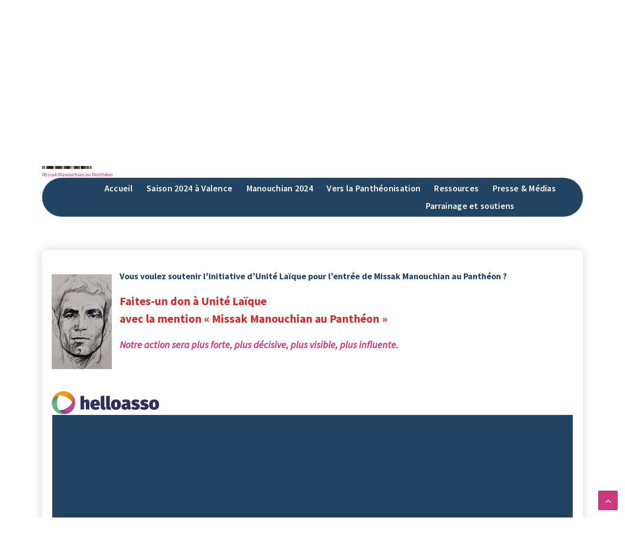

--- FILE ---
content_type: text/html; charset=UTF-8
request_url: https://manouchian-au-pantheon.org/index.php/je-donne/
body_size: 10957
content:
<!DOCTYPE html>
<html lang="fr-FR">
	<head>
		<meta charset="UTF-8">
		<meta name="viewport" content="width=device-width, initial-scale=1">
		<link rel="profile" href="https://gmpg.org/xfn/11">
		
		<title>Je donne &#8211; Missak Manouchian au Panthéon</title>
<meta name='robots' content='max-image-preview:large' />
<link rel='dns-prefetch' href='//fonts.googleapis.com' />
<link rel="alternate" type="application/rss+xml" title="Missak Manouchian au Panthéon &raquo; Flux" href="https://manouchian-au-pantheon.org/index.php/feed/" />
<link rel="alternate" type="application/rss+xml" title="Missak Manouchian au Panthéon &raquo; Flux des commentaires" href="https://manouchian-au-pantheon.org/index.php/comments/feed/" />
<link rel="alternate" title="oEmbed (JSON)" type="application/json+oembed" href="https://manouchian-au-pantheon.org/index.php/wp-json/oembed/1.0/embed?url=https%3A%2F%2Fmanouchian-au-pantheon.org%2Findex.php%2Fje-donne%2F" />
<link rel="alternate" title="oEmbed (XML)" type="text/xml+oembed" href="https://manouchian-au-pantheon.org/index.php/wp-json/oembed/1.0/embed?url=https%3A%2F%2Fmanouchian-au-pantheon.org%2Findex.php%2Fje-donne%2F&#038;format=xml" />
<style id='wp-img-auto-sizes-contain-inline-css' type='text/css'>
img:is([sizes=auto i],[sizes^="auto," i]){contain-intrinsic-size:3000px 1500px}
/*# sourceURL=wp-img-auto-sizes-contain-inline-css */
</style>
<style id='wp-emoji-styles-inline-css' type='text/css'>

	img.wp-smiley, img.emoji {
		display: inline !important;
		border: none !important;
		box-shadow: none !important;
		height: 1em !important;
		width: 1em !important;
		margin: 0 0.07em !important;
		vertical-align: -0.1em !important;
		background: none !important;
		padding: 0 !important;
	}
/*# sourceURL=wp-emoji-styles-inline-css */
</style>
<style id='wp-block-library-inline-css' type='text/css'>
:root{--wp-block-synced-color:#7a00df;--wp-block-synced-color--rgb:122,0,223;--wp-bound-block-color:var(--wp-block-synced-color);--wp-editor-canvas-background:#ddd;--wp-admin-theme-color:#007cba;--wp-admin-theme-color--rgb:0,124,186;--wp-admin-theme-color-darker-10:#006ba1;--wp-admin-theme-color-darker-10--rgb:0,107,160.5;--wp-admin-theme-color-darker-20:#005a87;--wp-admin-theme-color-darker-20--rgb:0,90,135;--wp-admin-border-width-focus:2px}@media (min-resolution:192dpi){:root{--wp-admin-border-width-focus:1.5px}}.wp-element-button{cursor:pointer}:root .has-very-light-gray-background-color{background-color:#eee}:root .has-very-dark-gray-background-color{background-color:#313131}:root .has-very-light-gray-color{color:#eee}:root .has-very-dark-gray-color{color:#313131}:root .has-vivid-green-cyan-to-vivid-cyan-blue-gradient-background{background:linear-gradient(135deg,#00d084,#0693e3)}:root .has-purple-crush-gradient-background{background:linear-gradient(135deg,#34e2e4,#4721fb 50%,#ab1dfe)}:root .has-hazy-dawn-gradient-background{background:linear-gradient(135deg,#faaca8,#dad0ec)}:root .has-subdued-olive-gradient-background{background:linear-gradient(135deg,#fafae1,#67a671)}:root .has-atomic-cream-gradient-background{background:linear-gradient(135deg,#fdd79a,#004a59)}:root .has-nightshade-gradient-background{background:linear-gradient(135deg,#330968,#31cdcf)}:root .has-midnight-gradient-background{background:linear-gradient(135deg,#020381,#2874fc)}:root{--wp--preset--font-size--normal:16px;--wp--preset--font-size--huge:42px}.has-regular-font-size{font-size:1em}.has-larger-font-size{font-size:2.625em}.has-normal-font-size{font-size:var(--wp--preset--font-size--normal)}.has-huge-font-size{font-size:var(--wp--preset--font-size--huge)}.has-text-align-center{text-align:center}.has-text-align-left{text-align:left}.has-text-align-right{text-align:right}.has-fit-text{white-space:nowrap!important}#end-resizable-editor-section{display:none}.aligncenter{clear:both}.items-justified-left{justify-content:flex-start}.items-justified-center{justify-content:center}.items-justified-right{justify-content:flex-end}.items-justified-space-between{justify-content:space-between}.screen-reader-text{border:0;clip-path:inset(50%);height:1px;margin:-1px;overflow:hidden;padding:0;position:absolute;width:1px;word-wrap:normal!important}.screen-reader-text:focus{background-color:#ddd;clip-path:none;color:#444;display:block;font-size:1em;height:auto;left:5px;line-height:normal;padding:15px 23px 14px;text-decoration:none;top:5px;width:auto;z-index:100000}html :where(.has-border-color){border-style:solid}html :where([style*=border-top-color]){border-top-style:solid}html :where([style*=border-right-color]){border-right-style:solid}html :where([style*=border-bottom-color]){border-bottom-style:solid}html :where([style*=border-left-color]){border-left-style:solid}html :where([style*=border-width]){border-style:solid}html :where([style*=border-top-width]){border-top-style:solid}html :where([style*=border-right-width]){border-right-style:solid}html :where([style*=border-bottom-width]){border-bottom-style:solid}html :where([style*=border-left-width]){border-left-style:solid}html :where(img[class*=wp-image-]){height:auto;max-width:100%}:where(figure){margin:0 0 1em}html :where(.is-position-sticky){--wp-admin--admin-bar--position-offset:var(--wp-admin--admin-bar--height,0px)}@media screen and (max-width:600px){html :where(.is-position-sticky){--wp-admin--admin-bar--position-offset:0px}}

/*# sourceURL=wp-block-library-inline-css */
</style><style id='wp-block-image-inline-css' type='text/css'>
.wp-block-image>a,.wp-block-image>figure>a{display:inline-block}.wp-block-image img{box-sizing:border-box;height:auto;max-width:100%;vertical-align:bottom}@media not (prefers-reduced-motion){.wp-block-image img.hide{visibility:hidden}.wp-block-image img.show{animation:show-content-image .4s}}.wp-block-image[style*=border-radius] img,.wp-block-image[style*=border-radius]>a{border-radius:inherit}.wp-block-image.has-custom-border img{box-sizing:border-box}.wp-block-image.aligncenter{text-align:center}.wp-block-image.alignfull>a,.wp-block-image.alignwide>a{width:100%}.wp-block-image.alignfull img,.wp-block-image.alignwide img{height:auto;width:100%}.wp-block-image .aligncenter,.wp-block-image .alignleft,.wp-block-image .alignright,.wp-block-image.aligncenter,.wp-block-image.alignleft,.wp-block-image.alignright{display:table}.wp-block-image .aligncenter>figcaption,.wp-block-image .alignleft>figcaption,.wp-block-image .alignright>figcaption,.wp-block-image.aligncenter>figcaption,.wp-block-image.alignleft>figcaption,.wp-block-image.alignright>figcaption{caption-side:bottom;display:table-caption}.wp-block-image .alignleft{float:left;margin:.5em 1em .5em 0}.wp-block-image .alignright{float:right;margin:.5em 0 .5em 1em}.wp-block-image .aligncenter{margin-left:auto;margin-right:auto}.wp-block-image :where(figcaption){margin-bottom:1em;margin-top:.5em}.wp-block-image.is-style-circle-mask img{border-radius:9999px}@supports ((-webkit-mask-image:none) or (mask-image:none)) or (-webkit-mask-image:none){.wp-block-image.is-style-circle-mask img{border-radius:0;-webkit-mask-image:url('data:image/svg+xml;utf8,<svg viewBox="0 0 100 100" xmlns="http://www.w3.org/2000/svg"><circle cx="50" cy="50" r="50"/></svg>');mask-image:url('data:image/svg+xml;utf8,<svg viewBox="0 0 100 100" xmlns="http://www.w3.org/2000/svg"><circle cx="50" cy="50" r="50"/></svg>');mask-mode:alpha;-webkit-mask-position:center;mask-position:center;-webkit-mask-repeat:no-repeat;mask-repeat:no-repeat;-webkit-mask-size:contain;mask-size:contain}}:root :where(.wp-block-image.is-style-rounded img,.wp-block-image .is-style-rounded img){border-radius:9999px}.wp-block-image figure{margin:0}.wp-lightbox-container{display:flex;flex-direction:column;position:relative}.wp-lightbox-container img{cursor:zoom-in}.wp-lightbox-container img:hover+button{opacity:1}.wp-lightbox-container button{align-items:center;backdrop-filter:blur(16px) saturate(180%);background-color:#5a5a5a40;border:none;border-radius:4px;cursor:zoom-in;display:flex;height:20px;justify-content:center;opacity:0;padding:0;position:absolute;right:16px;text-align:center;top:16px;width:20px;z-index:100}@media not (prefers-reduced-motion){.wp-lightbox-container button{transition:opacity .2s ease}}.wp-lightbox-container button:focus-visible{outline:3px auto #5a5a5a40;outline:3px auto -webkit-focus-ring-color;outline-offset:3px}.wp-lightbox-container button:hover{cursor:pointer;opacity:1}.wp-lightbox-container button:focus{opacity:1}.wp-lightbox-container button:focus,.wp-lightbox-container button:hover,.wp-lightbox-container button:not(:hover):not(:active):not(.has-background){background-color:#5a5a5a40;border:none}.wp-lightbox-overlay{box-sizing:border-box;cursor:zoom-out;height:100vh;left:0;overflow:hidden;position:fixed;top:0;visibility:hidden;width:100%;z-index:100000}.wp-lightbox-overlay .close-button{align-items:center;cursor:pointer;display:flex;justify-content:center;min-height:40px;min-width:40px;padding:0;position:absolute;right:calc(env(safe-area-inset-right) + 16px);top:calc(env(safe-area-inset-top) + 16px);z-index:5000000}.wp-lightbox-overlay .close-button:focus,.wp-lightbox-overlay .close-button:hover,.wp-lightbox-overlay .close-button:not(:hover):not(:active):not(.has-background){background:none;border:none}.wp-lightbox-overlay .lightbox-image-container{height:var(--wp--lightbox-container-height);left:50%;overflow:hidden;position:absolute;top:50%;transform:translate(-50%,-50%);transform-origin:top left;width:var(--wp--lightbox-container-width);z-index:9999999999}.wp-lightbox-overlay .wp-block-image{align-items:center;box-sizing:border-box;display:flex;height:100%;justify-content:center;margin:0;position:relative;transform-origin:0 0;width:100%;z-index:3000000}.wp-lightbox-overlay .wp-block-image img{height:var(--wp--lightbox-image-height);min-height:var(--wp--lightbox-image-height);min-width:var(--wp--lightbox-image-width);width:var(--wp--lightbox-image-width)}.wp-lightbox-overlay .wp-block-image figcaption{display:none}.wp-lightbox-overlay button{background:none;border:none}.wp-lightbox-overlay .scrim{background-color:#fff;height:100%;opacity:.9;position:absolute;width:100%;z-index:2000000}.wp-lightbox-overlay.active{visibility:visible}@media not (prefers-reduced-motion){.wp-lightbox-overlay.active{animation:turn-on-visibility .25s both}.wp-lightbox-overlay.active img{animation:turn-on-visibility .35s both}.wp-lightbox-overlay.show-closing-animation:not(.active){animation:turn-off-visibility .35s both}.wp-lightbox-overlay.show-closing-animation:not(.active) img{animation:turn-off-visibility .25s both}.wp-lightbox-overlay.zoom.active{animation:none;opacity:1;visibility:visible}.wp-lightbox-overlay.zoom.active .lightbox-image-container{animation:lightbox-zoom-in .4s}.wp-lightbox-overlay.zoom.active .lightbox-image-container img{animation:none}.wp-lightbox-overlay.zoom.active .scrim{animation:turn-on-visibility .4s forwards}.wp-lightbox-overlay.zoom.show-closing-animation:not(.active){animation:none}.wp-lightbox-overlay.zoom.show-closing-animation:not(.active) .lightbox-image-container{animation:lightbox-zoom-out .4s}.wp-lightbox-overlay.zoom.show-closing-animation:not(.active) .lightbox-image-container img{animation:none}.wp-lightbox-overlay.zoom.show-closing-animation:not(.active) .scrim{animation:turn-off-visibility .4s forwards}}@keyframes show-content-image{0%{visibility:hidden}99%{visibility:hidden}to{visibility:visible}}@keyframes turn-on-visibility{0%{opacity:0}to{opacity:1}}@keyframes turn-off-visibility{0%{opacity:1;visibility:visible}99%{opacity:0;visibility:visible}to{opacity:0;visibility:hidden}}@keyframes lightbox-zoom-in{0%{transform:translate(calc((-100vw + var(--wp--lightbox-scrollbar-width))/2 + var(--wp--lightbox-initial-left-position)),calc(-50vh + var(--wp--lightbox-initial-top-position))) scale(var(--wp--lightbox-scale))}to{transform:translate(-50%,-50%) scale(1)}}@keyframes lightbox-zoom-out{0%{transform:translate(-50%,-50%) scale(1);visibility:visible}99%{visibility:visible}to{transform:translate(calc((-100vw + var(--wp--lightbox-scrollbar-width))/2 + var(--wp--lightbox-initial-left-position)),calc(-50vh + var(--wp--lightbox-initial-top-position))) scale(var(--wp--lightbox-scale));visibility:hidden}}
/*# sourceURL=https://manouchian-au-pantheon.org/wp-includes/blocks/image/style.min.css */
</style>
<style id='wp-block-code-inline-css' type='text/css'>
.wp-block-code{box-sizing:border-box}.wp-block-code code{
  /*!rtl:begin:ignore*/direction:ltr;display:block;font-family:inherit;overflow-wrap:break-word;text-align:initial;white-space:pre-wrap
  /*!rtl:end:ignore*/}
/*# sourceURL=https://manouchian-au-pantheon.org/wp-includes/blocks/code/style.min.css */
</style>
<style id='wp-block-columns-inline-css' type='text/css'>
.wp-block-columns{box-sizing:border-box;display:flex;flex-wrap:wrap!important}@media (min-width:782px){.wp-block-columns{flex-wrap:nowrap!important}}.wp-block-columns{align-items:normal!important}.wp-block-columns.are-vertically-aligned-top{align-items:flex-start}.wp-block-columns.are-vertically-aligned-center{align-items:center}.wp-block-columns.are-vertically-aligned-bottom{align-items:flex-end}@media (max-width:781px){.wp-block-columns:not(.is-not-stacked-on-mobile)>.wp-block-column{flex-basis:100%!important}}@media (min-width:782px){.wp-block-columns:not(.is-not-stacked-on-mobile)>.wp-block-column{flex-basis:0;flex-grow:1}.wp-block-columns:not(.is-not-stacked-on-mobile)>.wp-block-column[style*=flex-basis]{flex-grow:0}}.wp-block-columns.is-not-stacked-on-mobile{flex-wrap:nowrap!important}.wp-block-columns.is-not-stacked-on-mobile>.wp-block-column{flex-basis:0;flex-grow:1}.wp-block-columns.is-not-stacked-on-mobile>.wp-block-column[style*=flex-basis]{flex-grow:0}:where(.wp-block-columns){margin-bottom:1.75em}:where(.wp-block-columns.has-background){padding:1.25em 2.375em}.wp-block-column{flex-grow:1;min-width:0;overflow-wrap:break-word;word-break:break-word}.wp-block-column.is-vertically-aligned-top{align-self:flex-start}.wp-block-column.is-vertically-aligned-center{align-self:center}.wp-block-column.is-vertically-aligned-bottom{align-self:flex-end}.wp-block-column.is-vertically-aligned-stretch{align-self:stretch}.wp-block-column.is-vertically-aligned-bottom,.wp-block-column.is-vertically-aligned-center,.wp-block-column.is-vertically-aligned-top{width:100%}
/*# sourceURL=https://manouchian-au-pantheon.org/wp-includes/blocks/columns/style.min.css */
</style>
<style id='wp-block-group-inline-css' type='text/css'>
.wp-block-group{box-sizing:border-box}:where(.wp-block-group.wp-block-group-is-layout-constrained){position:relative}
/*# sourceURL=https://manouchian-au-pantheon.org/wp-includes/blocks/group/style.min.css */
</style>
<style id='wp-block-paragraph-inline-css' type='text/css'>
.is-small-text{font-size:.875em}.is-regular-text{font-size:1em}.is-large-text{font-size:2.25em}.is-larger-text{font-size:3em}.has-drop-cap:not(:focus):first-letter{float:left;font-size:8.4em;font-style:normal;font-weight:100;line-height:.68;margin:.05em .1em 0 0;text-transform:uppercase}body.rtl .has-drop-cap:not(:focus):first-letter{float:none;margin-left:.1em}p.has-drop-cap.has-background{overflow:hidden}:root :where(p.has-background){padding:1.25em 2.375em}:where(p.has-text-color:not(.has-link-color)) a{color:inherit}p.has-text-align-left[style*="writing-mode:vertical-lr"],p.has-text-align-right[style*="writing-mode:vertical-rl"]{rotate:180deg}
/*# sourceURL=https://manouchian-au-pantheon.org/wp-includes/blocks/paragraph/style.min.css */
</style>
<style id='global-styles-inline-css' type='text/css'>
:root{--wp--preset--aspect-ratio--square: 1;--wp--preset--aspect-ratio--4-3: 4/3;--wp--preset--aspect-ratio--3-4: 3/4;--wp--preset--aspect-ratio--3-2: 3/2;--wp--preset--aspect-ratio--2-3: 2/3;--wp--preset--aspect-ratio--16-9: 16/9;--wp--preset--aspect-ratio--9-16: 9/16;--wp--preset--color--black: #000000;--wp--preset--color--cyan-bluish-gray: #abb8c3;--wp--preset--color--white: #ffffff;--wp--preset--color--pale-pink: #f78da7;--wp--preset--color--vivid-red: #cf2e2e;--wp--preset--color--luminous-vivid-orange: #ff6900;--wp--preset--color--luminous-vivid-amber: #fcb900;--wp--preset--color--light-green-cyan: #7bdcb5;--wp--preset--color--vivid-green-cyan: #00d084;--wp--preset--color--pale-cyan-blue: #8ed1fc;--wp--preset--color--vivid-cyan-blue: #0693e3;--wp--preset--color--vivid-purple: #9b51e0;--wp--preset--gradient--vivid-cyan-blue-to-vivid-purple: linear-gradient(135deg,rgb(6,147,227) 0%,rgb(155,81,224) 100%);--wp--preset--gradient--light-green-cyan-to-vivid-green-cyan: linear-gradient(135deg,rgb(122,220,180) 0%,rgb(0,208,130) 100%);--wp--preset--gradient--luminous-vivid-amber-to-luminous-vivid-orange: linear-gradient(135deg,rgb(252,185,0) 0%,rgb(255,105,0) 100%);--wp--preset--gradient--luminous-vivid-orange-to-vivid-red: linear-gradient(135deg,rgb(255,105,0) 0%,rgb(207,46,46) 100%);--wp--preset--gradient--very-light-gray-to-cyan-bluish-gray: linear-gradient(135deg,rgb(238,238,238) 0%,rgb(169,184,195) 100%);--wp--preset--gradient--cool-to-warm-spectrum: linear-gradient(135deg,rgb(74,234,220) 0%,rgb(151,120,209) 20%,rgb(207,42,186) 40%,rgb(238,44,130) 60%,rgb(251,105,98) 80%,rgb(254,248,76) 100%);--wp--preset--gradient--blush-light-purple: linear-gradient(135deg,rgb(255,206,236) 0%,rgb(152,150,240) 100%);--wp--preset--gradient--blush-bordeaux: linear-gradient(135deg,rgb(254,205,165) 0%,rgb(254,45,45) 50%,rgb(107,0,62) 100%);--wp--preset--gradient--luminous-dusk: linear-gradient(135deg,rgb(255,203,112) 0%,rgb(199,81,192) 50%,rgb(65,88,208) 100%);--wp--preset--gradient--pale-ocean: linear-gradient(135deg,rgb(255,245,203) 0%,rgb(182,227,212) 50%,rgb(51,167,181) 100%);--wp--preset--gradient--electric-grass: linear-gradient(135deg,rgb(202,248,128) 0%,rgb(113,206,126) 100%);--wp--preset--gradient--midnight: linear-gradient(135deg,rgb(2,3,129) 0%,rgb(40,116,252) 100%);--wp--preset--font-size--small: 13px;--wp--preset--font-size--medium: 20px;--wp--preset--font-size--large: 36px;--wp--preset--font-size--x-large: 42px;--wp--preset--spacing--20: 0.44rem;--wp--preset--spacing--30: 0.67rem;--wp--preset--spacing--40: 1rem;--wp--preset--spacing--50: 1.5rem;--wp--preset--spacing--60: 2.25rem;--wp--preset--spacing--70: 3.38rem;--wp--preset--spacing--80: 5.06rem;--wp--preset--shadow--natural: 6px 6px 9px rgba(0, 0, 0, 0.2);--wp--preset--shadow--deep: 12px 12px 50px rgba(0, 0, 0, 0.4);--wp--preset--shadow--sharp: 6px 6px 0px rgba(0, 0, 0, 0.2);--wp--preset--shadow--outlined: 6px 6px 0px -3px rgb(255, 255, 255), 6px 6px rgb(0, 0, 0);--wp--preset--shadow--crisp: 6px 6px 0px rgb(0, 0, 0);}:where(.is-layout-flex){gap: 0.5em;}:where(.is-layout-grid){gap: 0.5em;}body .is-layout-flex{display: flex;}.is-layout-flex{flex-wrap: wrap;align-items: center;}.is-layout-flex > :is(*, div){margin: 0;}body .is-layout-grid{display: grid;}.is-layout-grid > :is(*, div){margin: 0;}:where(.wp-block-columns.is-layout-flex){gap: 2em;}:where(.wp-block-columns.is-layout-grid){gap: 2em;}:where(.wp-block-post-template.is-layout-flex){gap: 1.25em;}:where(.wp-block-post-template.is-layout-grid){gap: 1.25em;}.has-black-color{color: var(--wp--preset--color--black) !important;}.has-cyan-bluish-gray-color{color: var(--wp--preset--color--cyan-bluish-gray) !important;}.has-white-color{color: var(--wp--preset--color--white) !important;}.has-pale-pink-color{color: var(--wp--preset--color--pale-pink) !important;}.has-vivid-red-color{color: var(--wp--preset--color--vivid-red) !important;}.has-luminous-vivid-orange-color{color: var(--wp--preset--color--luminous-vivid-orange) !important;}.has-luminous-vivid-amber-color{color: var(--wp--preset--color--luminous-vivid-amber) !important;}.has-light-green-cyan-color{color: var(--wp--preset--color--light-green-cyan) !important;}.has-vivid-green-cyan-color{color: var(--wp--preset--color--vivid-green-cyan) !important;}.has-pale-cyan-blue-color{color: var(--wp--preset--color--pale-cyan-blue) !important;}.has-vivid-cyan-blue-color{color: var(--wp--preset--color--vivid-cyan-blue) !important;}.has-vivid-purple-color{color: var(--wp--preset--color--vivid-purple) !important;}.has-black-background-color{background-color: var(--wp--preset--color--black) !important;}.has-cyan-bluish-gray-background-color{background-color: var(--wp--preset--color--cyan-bluish-gray) !important;}.has-white-background-color{background-color: var(--wp--preset--color--white) !important;}.has-pale-pink-background-color{background-color: var(--wp--preset--color--pale-pink) !important;}.has-vivid-red-background-color{background-color: var(--wp--preset--color--vivid-red) !important;}.has-luminous-vivid-orange-background-color{background-color: var(--wp--preset--color--luminous-vivid-orange) !important;}.has-luminous-vivid-amber-background-color{background-color: var(--wp--preset--color--luminous-vivid-amber) !important;}.has-light-green-cyan-background-color{background-color: var(--wp--preset--color--light-green-cyan) !important;}.has-vivid-green-cyan-background-color{background-color: var(--wp--preset--color--vivid-green-cyan) !important;}.has-pale-cyan-blue-background-color{background-color: var(--wp--preset--color--pale-cyan-blue) !important;}.has-vivid-cyan-blue-background-color{background-color: var(--wp--preset--color--vivid-cyan-blue) !important;}.has-vivid-purple-background-color{background-color: var(--wp--preset--color--vivid-purple) !important;}.has-black-border-color{border-color: var(--wp--preset--color--black) !important;}.has-cyan-bluish-gray-border-color{border-color: var(--wp--preset--color--cyan-bluish-gray) !important;}.has-white-border-color{border-color: var(--wp--preset--color--white) !important;}.has-pale-pink-border-color{border-color: var(--wp--preset--color--pale-pink) !important;}.has-vivid-red-border-color{border-color: var(--wp--preset--color--vivid-red) !important;}.has-luminous-vivid-orange-border-color{border-color: var(--wp--preset--color--luminous-vivid-orange) !important;}.has-luminous-vivid-amber-border-color{border-color: var(--wp--preset--color--luminous-vivid-amber) !important;}.has-light-green-cyan-border-color{border-color: var(--wp--preset--color--light-green-cyan) !important;}.has-vivid-green-cyan-border-color{border-color: var(--wp--preset--color--vivid-green-cyan) !important;}.has-pale-cyan-blue-border-color{border-color: var(--wp--preset--color--pale-cyan-blue) !important;}.has-vivid-cyan-blue-border-color{border-color: var(--wp--preset--color--vivid-cyan-blue) !important;}.has-vivid-purple-border-color{border-color: var(--wp--preset--color--vivid-purple) !important;}.has-vivid-cyan-blue-to-vivid-purple-gradient-background{background: var(--wp--preset--gradient--vivid-cyan-blue-to-vivid-purple) !important;}.has-light-green-cyan-to-vivid-green-cyan-gradient-background{background: var(--wp--preset--gradient--light-green-cyan-to-vivid-green-cyan) !important;}.has-luminous-vivid-amber-to-luminous-vivid-orange-gradient-background{background: var(--wp--preset--gradient--luminous-vivid-amber-to-luminous-vivid-orange) !important;}.has-luminous-vivid-orange-to-vivid-red-gradient-background{background: var(--wp--preset--gradient--luminous-vivid-orange-to-vivid-red) !important;}.has-very-light-gray-to-cyan-bluish-gray-gradient-background{background: var(--wp--preset--gradient--very-light-gray-to-cyan-bluish-gray) !important;}.has-cool-to-warm-spectrum-gradient-background{background: var(--wp--preset--gradient--cool-to-warm-spectrum) !important;}.has-blush-light-purple-gradient-background{background: var(--wp--preset--gradient--blush-light-purple) !important;}.has-blush-bordeaux-gradient-background{background: var(--wp--preset--gradient--blush-bordeaux) !important;}.has-luminous-dusk-gradient-background{background: var(--wp--preset--gradient--luminous-dusk) !important;}.has-pale-ocean-gradient-background{background: var(--wp--preset--gradient--pale-ocean) !important;}.has-electric-grass-gradient-background{background: var(--wp--preset--gradient--electric-grass) !important;}.has-midnight-gradient-background{background: var(--wp--preset--gradient--midnight) !important;}.has-small-font-size{font-size: var(--wp--preset--font-size--small) !important;}.has-medium-font-size{font-size: var(--wp--preset--font-size--medium) !important;}.has-large-font-size{font-size: var(--wp--preset--font-size--large) !important;}.has-x-large-font-size{font-size: var(--wp--preset--font-size--x-large) !important;}
:where(.wp-block-columns.is-layout-flex){gap: 2em;}:where(.wp-block-columns.is-layout-grid){gap: 2em;}
/*# sourceURL=global-styles-inline-css */
</style>
<style id='core-block-supports-inline-css' type='text/css'>
.wp-container-core-columns-is-layout-9d6595d7{flex-wrap:nowrap;}
/*# sourceURL=core-block-supports-inline-css */
</style>

<style id='classic-theme-styles-inline-css' type='text/css'>
/*! This file is auto-generated */
.wp-block-button__link{color:#fff;background-color:#32373c;border-radius:9999px;box-shadow:none;text-decoration:none;padding:calc(.667em + 2px) calc(1.333em + 2px);font-size:1.125em}.wp-block-file__button{background:#32373c;color:#fff;text-decoration:none}
/*# sourceURL=/wp-includes/css/classic-themes.min.css */
</style>
<link rel='stylesheet' id='contact-form-7-css' href='https://manouchian-au-pantheon.org/wp-content/plugins/contact-form-7/includes/css/styles.css?ver=5.5.6' type='text/css' media='all' />
<link rel='stylesheet' id='menu-image-css' href='https://manouchian-au-pantheon.org/wp-content/plugins/menu-image/includes/css/menu-image.css?ver=3.0.8' type='text/css' media='all' />
<link rel='stylesheet' id='dashicons-css' href='https://manouchian-au-pantheon.org/wp-includes/css/dashicons.min.css?ver=6.9' type='text/css' media='all' />
<link rel='stylesheet' id='bootstrap-min-css' href='https://manouchian-au-pantheon.org/wp-content/themes/cozipress/assets/css/bootstrap.min.css?ver=6.9' type='text/css' media='all' />
<link rel='stylesheet' id='owl-carousel-min-css' href='https://manouchian-au-pantheon.org/wp-content/themes/cozipress/assets/css/owl.carousel.min.css?ver=6.9' type='text/css' media='all' />
<link rel='stylesheet' id='font-awesome-css' href='https://manouchian-au-pantheon.org/wp-content/themes/cozipress/assets/css/fonts/font-awesome/css/font-awesome.min.css?ver=6.9' type='text/css' media='all' />
<link rel='stylesheet' id='animate-css' href='https://manouchian-au-pantheon.org/wp-content/themes/cozipress/assets/css/animate.min.css?ver=6.9' type='text/css' media='all' />
<link rel='stylesheet' id='cozipress-editor-style-css' href='https://manouchian-au-pantheon.org/wp-content/themes/cozipress/assets/css/editor-style.css?ver=6.9' type='text/css' media='all' />
<link rel='stylesheet' id='cozipress-menus-css' href='https://manouchian-au-pantheon.org/wp-content/themes/cozipress/assets/css/classic-menu.css?ver=6.9' type='text/css' media='all' />
<link rel='stylesheet' id='cozipress-widgets-css' href='https://manouchian-au-pantheon.org/wp-content/themes/cozipress/assets/css/widgets.css?ver=6.9' type='text/css' media='all' />
<link rel='stylesheet' id='cozipress-main-css' href='https://manouchian-au-pantheon.org/wp-content/themes/cozipress/assets/css/main.css?ver=6.9' type='text/css' media='all' />
<link rel='stylesheet' id='cozipress-woo-css' href='https://manouchian-au-pantheon.org/wp-content/themes/cozipress/assets/css/woo.css?ver=6.9' type='text/css' media='all' />
<link rel='stylesheet' id='cozipress-media-query-css' href='https://manouchian-au-pantheon.org/wp-content/themes/cozipress/assets/css/responsive.css?ver=6.9' type='text/css' media='all' />
<link rel='stylesheet' id='cozipress-style-css' href='https://manouchian-au-pantheon.org/wp-content/themes/sipri/style.css?ver=6.9' type='text/css' media='all' />
<style id='cozipress-style-inline-css' type='text/css'>
@media (min-width: 992px) {
							.footer-parallax .cozipress-content {
								position: relative;
								margin-bottom: 109px;
								box-shadow: 0 5px 10px 0 rgb(51 51 51 / 50%);
								z-index: 1;
							}
							.footer-parallax .main-footer {
								position: fixed;
								bottom: 0;
								left: 0;
								width: 100%;
								z-index: 0;
							}
						}

.logo img, .mobile-logo img {
					max-width: 103px;
				}
.main-slider {
					    background: rgba(0, 0, 0, 0.75);
				}
.breadcrumb-area {
					min-height: 236px;
				}
.breadcrumb-area:after {
					opacity: 0.75;
				}
 body{ 
			font-size: 16px;
			line-height: 1.5;
			text-transform: inherit;
			font-style: inherit;
		}
 h1{ 
				font-size: px;
				line-height: ;
				text-transform: inherit;
				font-style: inherit;
			}
 h2{ 
				font-size: px;
				line-height: ;
				text-transform: inherit;
				font-style: inherit;
			}
 h3{ 
				font-size: px;
				line-height: ;
				text-transform: inherit;
				font-style: inherit;
			}
 h4{ 
				font-size: px;
				line-height: ;
				text-transform: inherit;
				font-style: inherit;
			}
 h5{ 
				font-size: px;
				line-height: ;
				text-transform: inherit;
				font-style: inherit;
			}
 h6{ 
				font-size: px;
				line-height: ;
				text-transform: inherit;
				font-style: inherit;
			}

/*# sourceURL=cozipress-style-inline-css */
</style>
<link rel='stylesheet' id='cozipress-fonts-css' href='//fonts.googleapis.com/css?family=Source+Sans+Pro%3Aital%2Cwght%400%2C200%3B0%2C300%3B0%2C400%3B0%2C600%3B0%2C700%3B0%2C900%3B1%2C200%3B1%2C300%3B1%2C400%3B1%2C600%3B1%2C700%3B1%2C900&#038;subset=latin%2Clatin-ext' type='text/css' media='all' />
<link rel='stylesheet' id='cozipress-parent-style-css' href='https://manouchian-au-pantheon.org/wp-content/themes/cozipress/style.css?ver=6.9' type='text/css' media='all' />
<link rel='stylesheet' id='sipri-style-css' href='https://manouchian-au-pantheon.org/wp-content/themes/sipri/style.css?ver=6.9' type='text/css' media='all' />
<link rel='stylesheet' id='sipri-responsive-css' href='https://manouchian-au-pantheon.org/wp-content/themes/sipri/assets/css/responsive.css?ver=6.9' type='text/css' media='all' />
<script type="text/javascript" src="https://manouchian-au-pantheon.org/wp-includes/js/jquery/jquery.min.js?ver=3.7.1" id="jquery-core-js"></script>
<script type="text/javascript" src="https://manouchian-au-pantheon.org/wp-includes/js/jquery/jquery-migrate.min.js?ver=3.4.1" id="jquery-migrate-js"></script>
<script type="text/javascript" src="https://manouchian-au-pantheon.org/wp-content/themes/cozipress/assets/js/wow.min.js?ver=6.9" id="wow-min-js"></script>
<link rel="https://api.w.org/" href="https://manouchian-au-pantheon.org/index.php/wp-json/" /><link rel="alternate" title="JSON" type="application/json" href="https://manouchian-au-pantheon.org/index.php/wp-json/wp/v2/pages/184" /><link rel="EditURI" type="application/rsd+xml" title="RSD" href="https://manouchian-au-pantheon.org/xmlrpc.php?rsd" />
<meta name="generator" content="WordPress 6.9" />
<link rel="canonical" href="https://manouchian-au-pantheon.org/index.php/je-donne/" />
<link rel='shortlink' href='https://manouchian-au-pantheon.org/?p=184' />
	<style type="text/css">
			h4.site-title,
		p.site-description {
			color: #CE397D;
		}
		</style>
			
		<!-- Global site tag (gtag.js) - Google Analytics -->
<script async src="https://www.googletagmanager.com/gtag/js?id=G-57P08EGGN4"></script>
<script>
  window.dataLayer = window.dataLayer || [];
  function gtag(){dataLayer.push(arguments);}
  gtag('js', new Date());

  gtag('config', 'G-57P08EGGN4');
</script>
		
		
	</head>
<body class="wp-singular page-template-default page page-id-184 wp-custom-logo wp-theme-cozipress wp-child-theme-sipri homepage-3 group-blog footer-parallax" >

	<div id="page" class="site">
		<a class="skip-link screen-reader-text" href="#content">Aller au contenu</a>
	
		<a href="https://manouchian-au-pantheon.org/" id="custom-header" rel="home">
		<img src="https://manouchian-au-pantheon.org/wp-content/uploads/2022/02/cropped-cropped-Frise-M5.jpg" width="2000" height="" alt="Missak Manouchian au Panthéon">
	</a>	

<!--===// Start: Main Header
    =================================-->
    <header id="main-header" class="main-header">
        <!--===// Start: Navigation Info
        =================================-->
        <div class="main-navigation-info d-none d-lg-block">
            <div class="container">
                <div class="row">
                    <div class="col-3 my-auto">
                        <div class="logo">
                            <a href="https://manouchian-au-pantheon.org/" class="custom-logo-link" rel="home"><img width="611" height="550" src="https://manouchian-au-pantheon.org/wp-content/uploads/2022/02/cropped-Pantheon2.jpg" class="custom-logo" alt="Missak Manouchian au Panthéon" decoding="async" fetchpriority="high" srcset="https://manouchian-au-pantheon.org/wp-content/uploads/2022/02/cropped-Pantheon2.jpg 611w, https://manouchian-au-pantheon.org/wp-content/uploads/2022/02/cropped-Pantheon2-300x270.jpg 300w, https://manouchian-au-pantheon.org/wp-content/uploads/2022/02/cropped-Pantheon2-24x22.jpg 24w, https://manouchian-au-pantheon.org/wp-content/uploads/2022/02/cropped-Pantheon2-36x32.jpg 36w, https://manouchian-au-pantheon.org/wp-content/uploads/2022/02/cropped-Pantheon2-48x43.jpg 48w" sizes="(max-width: 611px) 100vw, 611px" /></a>																<p class="site-description">Missak Manouchian au Panthéon</p>
							                        </div>
                    </div>
                    <div class="col-9 my-auto">
                        <div class="main-menu-right main-nav-info">
                            <ul class="menu-right-list">
                                <li class="main-info-list">
                                     	
                                </li>
                            </ul>                            
                        </div>
                    </div>
                </div>
            </div>
        </div>
        <!-- End: Navigation Info
        =================================-->
        <!--===// Start: Navigation Wrapper
        =================================-->
        <div class="navigation-wrapper">
            <!--===// Start: Main Desktop Navigation
            =================================-->
            <div class="main-navigation-area d-none d-lg-block">
                <div class="main-navigation not-sticky">
                    <div class="container">
                        <div class="row">
                            <div class="col-12 my-auto">
                                <nav class="navbar-area">
                                    <div class="main-navbar">
										
                                        
                                         <ul id="menu-menu-principal" class="main-menu"><li itemscope="itemscope" itemtype="https://www.schema.org/SiteNavigationElement" id="menu-item-2000" class="menu-item menu-item-type-custom menu-item-object-custom menu-item-home menu-item-2000 nav-item"><a title="Accueil" href="https://manouchian-au-pantheon.org" class="nav-link">Accueil</a></li>
<li itemscope="itemscope" itemtype="https://www.schema.org/SiteNavigationElement" id="menu-item-4412" class="menu-item menu-item-type-taxonomy menu-item-object-category menu-item-4412 nav-item"><a title="Saison 2024 à Valence" href="https://manouchian-au-pantheon.org/index.php/category/saison-2024-a-valence/" class="nav-link">Saison 2024 à Valence</a></li>
<li itemscope="itemscope" itemtype="https://www.schema.org/SiteNavigationElement" id="menu-item-4411" class="menu-item menu-item-type-taxonomy menu-item-object-category menu-item-4411 nav-item"><a title="Manouchian 2024" href="https://manouchian-au-pantheon.org/index.php/category/manouchian-2024/" class="nav-link">Manouchian 2024</a></li>
<li itemscope="itemscope" itemtype="https://www.schema.org/SiteNavigationElement" id="menu-item-4408" class="menu-item menu-item-type-taxonomy menu-item-object-category menu-item-4408 nav-item"><a title="Vers la Panthéonisation" href="https://manouchian-au-pantheon.org/index.php/category/vers-la-pantheonisation/" class="nav-link">Vers la Panthéonisation</a></li>
<li itemscope="itemscope" itemtype="https://www.schema.org/SiteNavigationElement" id="menu-item-4409" class="menu-item menu-item-type-taxonomy menu-item-object-category menu-item-4409 nav-item"><a title="Ressources" href="https://manouchian-au-pantheon.org/index.php/category/ressources/" class="nav-link">Ressources</a></li>
<li itemscope="itemscope" itemtype="https://www.schema.org/SiteNavigationElement" id="menu-item-4407" class="menu-item menu-item-type-taxonomy menu-item-object-category menu-item-4407 nav-item"><a title="Presse &amp; Médias" href="https://manouchian-au-pantheon.org/index.php/category/presse-medias-work/" class="nav-link">Presse &amp; Médias</a></li>
<li itemscope="itemscope" itemtype="https://www.schema.org/SiteNavigationElement" id="menu-item-4410" class="menu-item menu-item-type-taxonomy menu-item-object-category menu-item-4410 nav-item"><a title="Parrainage et soutiens" href="https://manouchian-au-pantheon.org/index.php/category/parrainage-et-soutiens-work/" class="nav-link">Parrainage et soutiens</a></li>
<li itemscope="itemscope" itemtype="https://www.schema.org/SiteNavigationElement" id="menu-item-1780" class="menu-item menu-item-type-custom menu-item-object-custom menu-item-1780 nav-item"><a title="Facebook" href="https://www.facebook.com/Missak-Manouchian-au-Panth%C3%A9on-104170178870636" class="nav-link"><span class="menu-image-title-hide menu-image-title">Facebook</span><span class="dashicons dashicons-facebook hide-menu-image-icons"></span></a></li>
<li itemscope="itemscope" itemtype="https://www.schema.org/SiteNavigationElement" id="menu-item-1781" class="menu-item menu-item-type-custom menu-item-object-custom menu-item-1781 nav-item"><a title="Twitter" href="https://twitter.com/unitelaique" class="nav-link"><span class="menu-image-title-hide menu-image-title">Twitter</span><span class="dashicons dashicons-twitter hide-menu-image-icons"></span></a></li>
<li itemscope="itemscope" itemtype="https://www.schema.org/SiteNavigationElement" id="menu-item-4206" class="menu-item menu-item-type-custom menu-item-object-custom menu-item-4206 nav-item"><a title="you" href="https://www.youtube.com/@unitelaique1203" class="nav-link"><span class="menu-image-title-hide menu-image-title">you</span><span class="dashicons dashicons-youtube hide-menu-image-icons"></span></a></li>
</ul>                           
                                    </div>
                                    <div class="main-menu-right">
                                        <ul class="menu-right-list">
                                           																							
												<li class="button-area">
																									</li>
                                        </ul>                            
                                    </div>
                                </nav>
                            </div>
                        </div>
                    </div>
                </div>
            </div>
            <!--===// End:  Main Desktop Navigation
            =================================-->
            <!--===// Start: Main Mobile Navigation
            =================================-->
            <div class="main-mobile-nav not-sticky"> 
                <div class="container">
                    <div class="row">
                        <div class="col-12">
                            <div class="main-mobile-menu">
                                <div class="mobile-logo">
                                    <div class="logo">
                                        <a href="https://manouchian-au-pantheon.org/" class="custom-logo-link" rel="home"><img width="611" height="550" src="https://manouchian-au-pantheon.org/wp-content/uploads/2022/02/cropped-Pantheon2.jpg" class="custom-logo" alt="Missak Manouchian au Panthéon" decoding="async" srcset="https://manouchian-au-pantheon.org/wp-content/uploads/2022/02/cropped-Pantheon2.jpg 611w, https://manouchian-au-pantheon.org/wp-content/uploads/2022/02/cropped-Pantheon2-300x270.jpg 300w, https://manouchian-au-pantheon.org/wp-content/uploads/2022/02/cropped-Pantheon2-24x22.jpg 24w, https://manouchian-au-pantheon.org/wp-content/uploads/2022/02/cropped-Pantheon2-36x32.jpg 36w, https://manouchian-au-pantheon.org/wp-content/uploads/2022/02/cropped-Pantheon2-48x43.jpg 48w" sizes="(max-width: 611px) 100vw, 611px" /></a>																						<p class="site-description">Missak Manouchian au Panthéon</p>
										                                    </div>
                                </div>
                                <div class="menu-collapse-wrap">
                                    <div class="hamburger-menu">
                                        <button type="button" class="menu-collapsed" aria-label="Menu replié">
                                            <div class="top-bun"></div>
                                            <div class="meat"></div>
                                            <div class="bottom-bun"></div>
                                        </button>
                                    </div>
                                </div>
                                <div class="main-mobile-wrapper">
                                    <div id="mobile-menu-build" class="main-mobile-build">
                                        <button type="button" class="header-close-menu close-style" aria-label="En-tête de fermeture de menu"></button>
                                    </div>
                                </div>
																	<div class="header-above-btn">
										<button type="button" class="header-above-collapse" aria-label="En-tête au dessus du repliage"><span></span></button>
									</div>
									<div class="header-above-wrapper">
										<div id="header-above-bar" class="header-above-bar"></div>
									</div>
								                            </div>
                        </div>
                    </div>
                </div>        
            </div>
            <!--===// End: Main Mobile Navigation
            =================================-->
        </div>
        <!--===// End: Navigation Wrapper
        =================================-->
    </header>
    <!-- End: Main Header
    =================================-->		
	<div id="content" class="cozipress-content">
    <div {
  text-align: center;
}>
		
		</div>
	
<section id="post-section" class="post-section st-py-default kg">
	<div class="container">
		<div class="row gy-lg-0 gy-5 wow fadeInUp">
			<div class="col-lg-12">								<article class="post-items post-single">
					<div class="post-content">
						
<div class="wp-block-image"><figure class="alignleft size-full"><img decoding="async" width="123" height="196" src="https://manouchian-au-pantheon.org/wp-content/uploads/2022/02/Petit-Missak.jpg" alt="" class="wp-image-3071" srcset="https://manouchian-au-pantheon.org/wp-content/uploads/2022/02/Petit-Missak.jpg 123w, https://manouchian-au-pantheon.org/wp-content/uploads/2022/02/Petit-Missak-15x24.jpg 15w, https://manouchian-au-pantheon.org/wp-content/uploads/2022/02/Petit-Missak-23x36.jpg 23w, https://manouchian-au-pantheon.org/wp-content/uploads/2022/02/Petit-Missak-30x48.jpg 30w" sizes="(max-width: 123px) 100vw, 123px" /></figure></div>



<p style="font-size:18px"><strong>Vous voulez soutenir l&rsquo;initiative d&rsquo;Unité Laïque pour l&rsquo;entrée de Missak Manouchian au Panthéon ?</strong></p>



<p class="has-vivid-red-color has-text-color" style="font-size:24px"><strong>Faites-un don à Unité Laïque</strong><br><strong>avec la mention « Missak Manouchian au Panthéon »</strong></p>



<p class="has-black-color has-text-color has-medium-font-size"><strong><em>Notre action sera plus forte, plus décisive, plus visible, plus influente.</em></strong><br><br><strong><br></strong></p>



<p></p>



<figure class="wp-block-image size-full"><img decoding="async" width="220" height="48" src="https://unitelaique.org/wp-content/uploads/2021/10/helloasso-logo.png" alt="" class="wp-image-292"/></figure>



<pre class="wp-block-code"><code><iframe id="haWidget" allowtransparency="true" scrolling="auto" src="https://www.helloasso.com/associations/unite-laique/formulaires/1/widget" style="width:100%;height:2000px;border:none;" onload="window.scroll(0, this.offsetTop)"></iframe></code></pre>
					</div>
				</article>
							</div>
			
					</div>
	</div>
</section>
<!--===// Start: Footer
    =================================-->
</div>
	
	<footer id="footer-section" class="footer-section main-footer" style="background:url('https://manouchian-au-pantheon.org/wp-content/uploads/2022/02/cropped-Pantheon2.jpg') no-repeat scroll center center / cover rgb(0 0 0 / 0.75);background-blend-mode:multiply;">
			
			<div class="footer-main st-pt-default">
				<div class="container">
					<div class="row row-cols-1 row-cols-lg-4 row-cols-md-2 g-5">
						<div class="col wow fadeInUp"><aside id="block-15" class="widget widget_block">
<div class="wp-block-group"><div class="wp-block-group__inner-container is-layout-flow wp-block-group-is-layout-flow">
<div class="wp-block-columns is-layout-flex wp-container-core-columns-is-layout-9d6595d7 wp-block-columns-is-layout-flex">
<div class="wp-block-column is-layout-flow wp-block-column-is-layout-flow" style="flex-basis:100%"></div>
</div>



<p></p>
</div></div>
</aside></div>					</div>
				</div>
			</div>
			
        <div class="footer-copyright">
            <div class="container">
                <div class="row align-items-center gy-lg-0 gy-4">
					<div class="col-lg-6 col-md-6 col-12 text-lg-left text-md-left text-center">
						<div class="widget-left text-lg-left text-md-left text-center">
													</div>
					</div>
					<div class="col-lg-6 col-md-6 col-12 text-lg-right text-md-right text-center">
														                          
								<div class="copyright-text">
									Copyright © 2026 - Missak Manouchian au Panthéon

Directeur de la publication : Jean-Pierre Sakoun
jpsakoun-president@unitelaique.org								</div>
												</div>
                </div>
            </div>
        </div>
    </footer>
	
    <!-- Scrolling Up -->	
	<button type="button" class="scrollingUp scrolling-btn" aria-label="scrollingUp"><i class="fa fa-angle-up"></i></button>	

</div>		
<script type="speculationrules">
{"prefetch":[{"source":"document","where":{"and":[{"href_matches":"/*"},{"not":{"href_matches":["/wp-*.php","/wp-admin/*","/wp-content/uploads/*","/wp-content/*","/wp-content/plugins/*","/wp-content/themes/sipri/*","/wp-content/themes/cozipress/*","/*\\?(.+)"]}},{"not":{"selector_matches":"a[rel~=\"nofollow\"]"}},{"not":{"selector_matches":".no-prefetch, .no-prefetch a"}}]},"eagerness":"conservative"}]}
</script>
<script type="text/javascript" src="https://manouchian-au-pantheon.org/wp-includes/js/dist/vendor/wp-polyfill.min.js?ver=3.15.0" id="wp-polyfill-js"></script>
<script type="text/javascript" id="contact-form-7-js-extra">
/* <![CDATA[ */
var wpcf7 = {"api":{"root":"https://manouchian-au-pantheon.org/index.php/wp-json/","namespace":"contact-form-7/v1"}};
//# sourceURL=contact-form-7-js-extra
/* ]]> */
</script>
<script type="text/javascript" src="https://manouchian-au-pantheon.org/wp-content/plugins/contact-form-7/includes/js/index.js?ver=5.5.6" id="contact-form-7-js"></script>
<script type="text/javascript" src="https://manouchian-au-pantheon.org/wp-content/themes/cozipress/assets/js/bootstrap.min.js?ver=6.9" id="bootstrap-js"></script>
<script type="text/javascript" src="https://manouchian-au-pantheon.org/wp-content/themes/cozipress/assets/js/owl.carousel.min.js?ver=6.9" id="owl-carousel-js"></script>
<script type="text/javascript" src="https://manouchian-au-pantheon.org/wp-content/themes/cozipress/assets/js/custom.js?ver=6.9" id="cozipress-custom-js-js"></script>
<script type="text/javascript" src="https://manouchian-au-pantheon.org/wp-content/themes/cozipress/assets/js/theme.min.js?ver=6.9" id="cozipress-theme-js-js"></script>
<script id="wp-emoji-settings" type="application/json">
{"baseUrl":"https://s.w.org/images/core/emoji/17.0.2/72x72/","ext":".png","svgUrl":"https://s.w.org/images/core/emoji/17.0.2/svg/","svgExt":".svg","source":{"concatemoji":"https://manouchian-au-pantheon.org/wp-includes/js/wp-emoji-release.min.js?ver=6.9"}}
</script>
<script type="module">
/* <![CDATA[ */
/*! This file is auto-generated */
const a=JSON.parse(document.getElementById("wp-emoji-settings").textContent),o=(window._wpemojiSettings=a,"wpEmojiSettingsSupports"),s=["flag","emoji"];function i(e){try{var t={supportTests:e,timestamp:(new Date).valueOf()};sessionStorage.setItem(o,JSON.stringify(t))}catch(e){}}function c(e,t,n){e.clearRect(0,0,e.canvas.width,e.canvas.height),e.fillText(t,0,0);t=new Uint32Array(e.getImageData(0,0,e.canvas.width,e.canvas.height).data);e.clearRect(0,0,e.canvas.width,e.canvas.height),e.fillText(n,0,0);const a=new Uint32Array(e.getImageData(0,0,e.canvas.width,e.canvas.height).data);return t.every((e,t)=>e===a[t])}function p(e,t){e.clearRect(0,0,e.canvas.width,e.canvas.height),e.fillText(t,0,0);var n=e.getImageData(16,16,1,1);for(let e=0;e<n.data.length;e++)if(0!==n.data[e])return!1;return!0}function u(e,t,n,a){switch(t){case"flag":return n(e,"\ud83c\udff3\ufe0f\u200d\u26a7\ufe0f","\ud83c\udff3\ufe0f\u200b\u26a7\ufe0f")?!1:!n(e,"\ud83c\udde8\ud83c\uddf6","\ud83c\udde8\u200b\ud83c\uddf6")&&!n(e,"\ud83c\udff4\udb40\udc67\udb40\udc62\udb40\udc65\udb40\udc6e\udb40\udc67\udb40\udc7f","\ud83c\udff4\u200b\udb40\udc67\u200b\udb40\udc62\u200b\udb40\udc65\u200b\udb40\udc6e\u200b\udb40\udc67\u200b\udb40\udc7f");case"emoji":return!a(e,"\ud83e\u1fac8")}return!1}function f(e,t,n,a){let r;const o=(r="undefined"!=typeof WorkerGlobalScope&&self instanceof WorkerGlobalScope?new OffscreenCanvas(300,150):document.createElement("canvas")).getContext("2d",{willReadFrequently:!0}),s=(o.textBaseline="top",o.font="600 32px Arial",{});return e.forEach(e=>{s[e]=t(o,e,n,a)}),s}function r(e){var t=document.createElement("script");t.src=e,t.defer=!0,document.head.appendChild(t)}a.supports={everything:!0,everythingExceptFlag:!0},new Promise(t=>{let n=function(){try{var e=JSON.parse(sessionStorage.getItem(o));if("object"==typeof e&&"number"==typeof e.timestamp&&(new Date).valueOf()<e.timestamp+604800&&"object"==typeof e.supportTests)return e.supportTests}catch(e){}return null}();if(!n){if("undefined"!=typeof Worker&&"undefined"!=typeof OffscreenCanvas&&"undefined"!=typeof URL&&URL.createObjectURL&&"undefined"!=typeof Blob)try{var e="postMessage("+f.toString()+"("+[JSON.stringify(s),u.toString(),c.toString(),p.toString()].join(",")+"));",a=new Blob([e],{type:"text/javascript"});const r=new Worker(URL.createObjectURL(a),{name:"wpTestEmojiSupports"});return void(r.onmessage=e=>{i(n=e.data),r.terminate(),t(n)})}catch(e){}i(n=f(s,u,c,p))}t(n)}).then(e=>{for(const n in e)a.supports[n]=e[n],a.supports.everything=a.supports.everything&&a.supports[n],"flag"!==n&&(a.supports.everythingExceptFlag=a.supports.everythingExceptFlag&&a.supports[n]);var t;a.supports.everythingExceptFlag=a.supports.everythingExceptFlag&&!a.supports.flag,a.supports.everything||((t=a.source||{}).concatemoji?r(t.concatemoji):t.wpemoji&&t.twemoji&&(r(t.twemoji),r(t.wpemoji)))});
//# sourceURL=https://manouchian-au-pantheon.org/wp-includes/js/wp-emoji-loader.min.js
/* ]]> */
</script>
</body>
</html>
